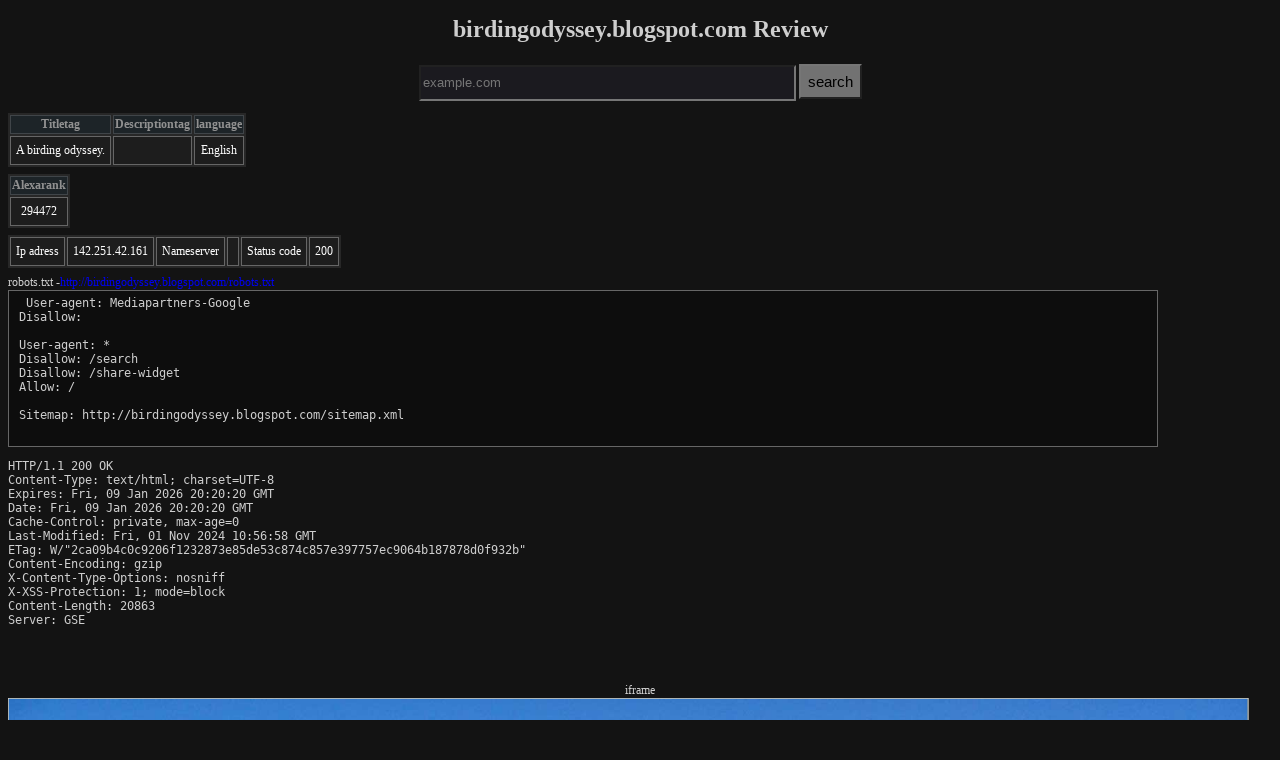

--- FILE ---
content_type: text/html; charset=UTF-8
request_url: http://domain.vsw.jp/birdingodyssey.blogspot.com/
body_size: 1763
content:



 

 
<!DOCTYPE html>
<html lang="en">
<head>

<!-- Global site tag (gtag.js) - Google Analytics -->
<script async src="https://www.googletagmanager.com/gtag/js?id=G-X7F3M6YPL9"></script>
<script>
  window.dataLayer = window.dataLayer || [];
  function gtag(){dataLayer.push(arguments);}
  gtag('js', new Date());

  gtag('config', 'G-X7F3M6YPL9');
</script><title>birdingodyssey.blogspot.com Review</title>
<link rel="icon" type="image/png" href="/favicon.ico">

<style type="text/css">

form{
padding: 5px;
    text-align: center;
}

body {
    counter-reset: result !important;
          font-size: 12px;
color: #cecece;
    background-color: #131313;
}

tr {
    background-color: #1d1d1d;
}


td {

    color: #fbfbfb;
}



iframe {
    height: 800px;
    background-color: white;
    transform: scale(0.7);
    -moz-transform: scale(0.5);
    -webkit-transform: scale(0.7);
    -o-transform: scale(0.75);
    -ms-transform: scale(0.7);
    transform-origin: 0 0;
    -moz-transform-origin: 0 0;
    -webkit-transform-origin: 0 0;
    -o-transform-origin: 0 0;
    -ms-transform-origin: 0 0;
    border: solid 1px;
    margin-bottom: -210px;
    margin-right: -100%;
    width: 140%;
}


input#formsub {
    /* margin: 15px; */
    font-size: 15px;
    padding: 7px;
    background-color: #727272;
    /* width: 250px; */
}
#inputdomain {
    height: 30px;
    background-color: #1b1a1f;
    color: #4e85ca;
}



table th {
    white-space: nowrap;
    border: 1px solid rgba(209, 209, 209, 0.19);
    background: #1d2428;


    color: #909090;

  white-space   : nowrap;    
}


table td {
  text-align    : center;            /* ??????u   */
  padding       : 6px 5px;           /* ?]??       */
  border        : 1px #666666 solid; /* ?r??       */
  white-space   : nowrap;    

}


table {
    background-color: #272727;
    font-size: 12px;
    margin-top: 7px;
    margin-bottom: 7px;
  
}

a {
    text-decoration: none;
}


</style>

</head>

<body>

<h1 style="
    text-align: center;
">birdingodyssey.blogspot.com Review</h1>
<!--!-->

   <form action="index.php" method="get" name="domain" id="domain"> 
         
<input id="inputdomain"  name="domain" type="text" size="45" value="" required="" placeholder="example.com"  > 
      <input  id="formsub"   type="submit" name="sub" value="search">
   </form> 

</body>    
<table id="titledesc"><tbody><thead><tr><th>Titletag</th><th>Descriptiontag</th><th>language</th></tr></thead><tr><td class="title">A birding odyssey.</td><td class="description"></td>
<td class="description">English</td>

</tr></tbody></table>

<table id="titledesc"><tbody><thead><tr><th>Alexarank</th></tr></thead><tr><td class="Alexarank">294472</td></tr></tbody></table>


<table id="iptable"><tbody><tr><td class="ip">Ip adress</td><td class="ip">142.251.42.161</td><td class="ns">Nameserver</td><td class="ns"></td>
<td class="status">Status code</td><td class="status">200</td>
</tr></tbody></table>

 
<div id ="robots">robots.txt
-<a target="_blank" href="http://birdingodyssey.blogspot.com/robots.txt">http://birdingodyssey.blogspot.com/robots.txt</a></div>   
<pre style="
    padding-left: 10px;
    border: 1px #666666 solid;
    margin-top: 0px;
    padding-top: 5px;
        width: 90%;
background-color: #0d0d0d;    
    padding-bottom: 10px;
"> User-agent: Mediapartners-Google
Disallow: 

User-agent: *
Disallow: /search
Disallow: /share-widget
Allow: /

Sitemap: http://birdingodyssey.blogspot.com/sitemap.xml

</pre><pre>HTTP/1.1 200 OK
Content-Type: text/html; charset=UTF-8
Expires: Fri, 09 Jan 2026 20:20:20 GMT
Date: Fri, 09 Jan 2026 20:20:20 GMT
Cache-Control: private, max-age=0
Last-Modified: Fri, 01 Nov 2024 10:56:58 GMT
ETag: W/"2ca09b4c0c9206f1232873e85de53c874c857e397757ec9064b187878d0f932b"
Content-Encoding: gzip
X-Content-Type-Options: nosniff
X-XSS-Protection: 1; mode=block
Content-Length: 20863
Server: GSE

</pre> 





<div style="
    padding-top: 30px;
">
<div style="
    text-align: center;
">iframe</div>    
<iframe src="http://birdingodyssey.blogspot.com/" sandbox></iframe></div>



</HTML>




